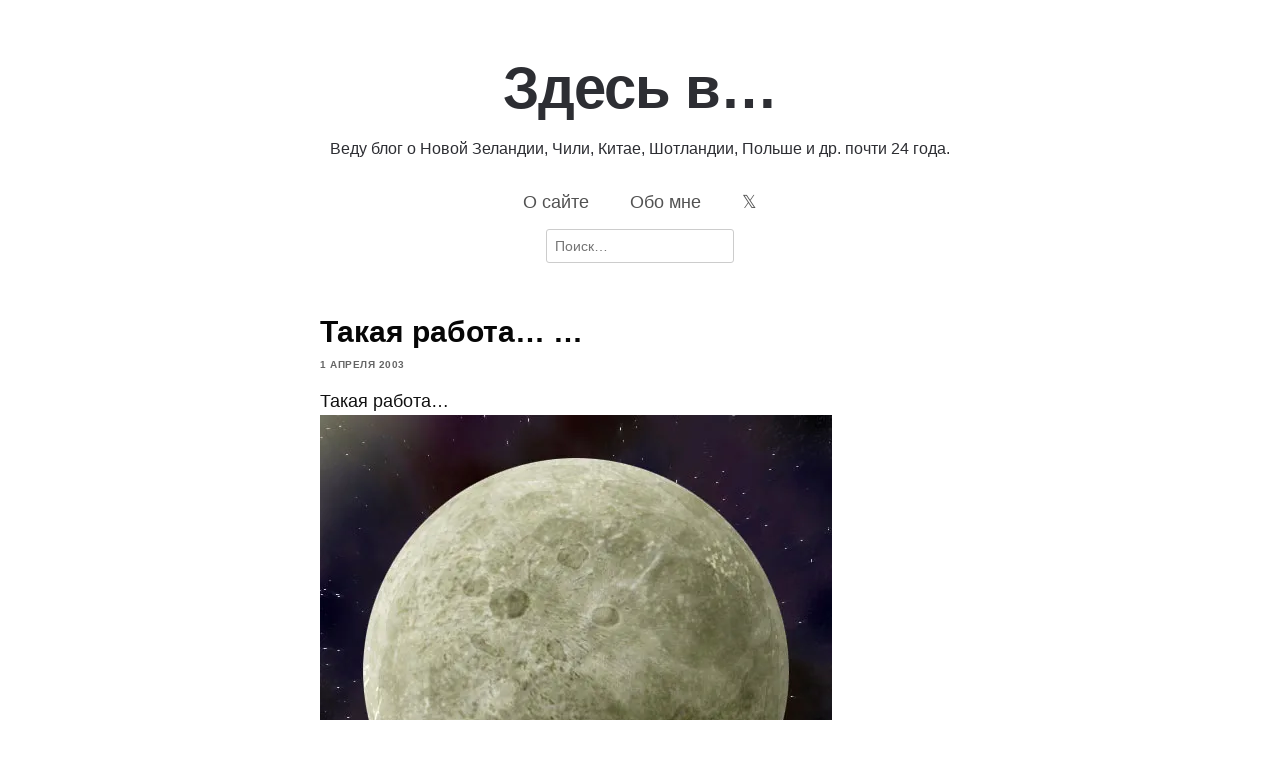

--- FILE ---
content_type: text/html; charset=UTF-8
request_url: https://staskulesh.com/2003/04/1464/
body_size: 14063
content:

<!DOCTYPE html>
<html lang="ru-RU">
	<head>
		<meta charset="UTF-8">
		<meta name="viewport" content="width=device-width, initial-scale=1">
		<link rel="profile" href="http://gmpg.org/xfn/11">
		<style id="jetpack-boost-critical-css">@media all{#jp-relatedposts{display:none;padding-top:1em;margin:1em 0;position:relative;clear:both}.jp-relatedposts::after{content:"";display:block;clear:both}.wp-block-image>a{display:inline-block}.wp-block-image img{box-sizing:border-box;height:auto;max-width:100%;vertical-align:bottom}.wp-block-image :where(figcaption){margin-bottom:1em;margin-top:.5em}ul{box-sizing:border-box}.entry-content{counter-reset:footnotes}.screen-reader-text{border:0;clip-path:inset(50%);height:1px;margin:-1px;overflow:hidden;padding:0;position:absolute;width:1px;word-wrap:normal!important}html :where(img[class*=wp-image-]){height:auto;max-width:100%}:where(figure){margin:0 0 1em}html{font-family:sans-serif;-webkit-text-size-adjust:100%;-ms-text-size-adjust:100%}body{margin:0}article,figcaption,figure,header,nav{display:block}a{background-color:#fff0}h1{font-size:2em;margin:.67em 0}img{border:0}figure{margin:1em 40px}input{color:inherit;font:inherit;margin:0}input[type=submit]{-webkit-appearance:button}input{line-height:normal}input[type=search]::-webkit-search-cancel-button{-webkit-appearance:none}body{color:#2f2f2f;font-family:"Helvetica Neue",Helvetica,Arial,sans-serif;font-size:16px;line-height:1.7;overflow-wrap:break-word}input,label,nav{font-size:14px}h1{line-height:1.25;color:#060606}p{margin:0 0 1.5em}html{box-sizing:border-box}*,:after,:before{box-sizing:inherit}body{background-color:#fff}ul{list-style:disc}img{height:auto;max-width:100%;vertical-align:baseline}figure{margin:1em 0}label{font-size:14px;color:#9e9e9e}input[type=submit]{border:1px solid;border-color:#ccc #ccc #bbb;border-radius:3px;background-color:#e6e6e6;padding:8px}input[type=search]{color:#666;border:1px solid #ccc;border-radius:3px;padding:8px}.screen-reader-text{border:0;clip:rect(1px,1px,1px,1px);clip-path:inset(50%);height:1px;margin:-1px;overflow:hidden;padding:0;position:absolute!important;width:1px;word-wrap:normal!important}a{color:#253e80}.clear:after,.clear:before,.entry-content:after,.entry-content:before{content:"";display:table;table-layout:fixed}.clear:after,.entry-content:after{clear:both}body{max-width:640px;margin-left:auto;margin-right:auto}.site-content{margin-bottom:50px}.site-header{padding:25px 0 50px 0}.site-title{margin:0;line-height:1;font-size:14px;font-weight:500}.site-title a{text-decoration:none;color:#2d2e33}.site-branding{float:left;padding-top:20px}.menu-1{font-size:14px;line-height:1}.menu-1{display:block;float:right}.menu-1 ul{list-style:none;margin:0;padding-left:0}.menu-1 li{float:left;position:relative}.menu-1 a{display:block;text-decoration:none;color:#525252;padding:20px 0 20px 30px}.post-thumbnail{margin-bottom:32px}.entry-header{margin-bottom:32px}.entry-title{font-size:30px;margin:0}.comment-author img{display:none}#cancel-comment-reply-link{text-decoration:none;color:#bb0404;font-weight:400;font-style:italic;float:right}@media screen and (max-width:640px){body{padding:0 5%}}}</style><title>Такая работа&#8230;  &#8230; &#8212; Здесь в&#8230;</title>
<meta name='robots' content='max-image-preview:large' />
<!-- Jetpack Site Verification Tags -->
<meta name="google-site-verification" content="VZAAeIBLpqGbAAGT9Kg3JHTcRxLsJw8HWzicLhouL_w" />
<!-- Google tag (gtag.js) consent mode dataLayer added by Site Kit -->

<!-- End Google tag (gtag.js) consent mode dataLayer added by Site Kit -->
<link rel='dns-prefetch' href='//secure.gravatar.com' />
<link rel='dns-prefetch' href='//www.googletagmanager.com' />
<link rel='dns-prefetch' href='//stats.wp.com' />
<link rel='dns-prefetch' href='//v0.wordpress.com' />
<link rel='dns-prefetch' href='//widgets.wp.com' />
<link rel='dns-prefetch' href='//s0.wp.com' />
<link rel='dns-prefetch' href='//0.gravatar.com' />
<link rel='dns-prefetch' href='//1.gravatar.com' />
<link rel='dns-prefetch' href='//2.gravatar.com' />
<link rel='dns-prefetch' href='//jetpack.wordpress.com' />
<link rel='dns-prefetch' href='//public-api.wordpress.com' />
<link rel='preconnect' href='//i0.wp.com' />
<link rel="alternate" type="application/rss+xml" title="Здесь в... &raquo; Лента" href="https://staskulesh.com/feed/" />
<link rel="alternate" type="application/rss+xml" title="Здесь в... &raquo; Лента комментариев" href="https://staskulesh.com/comments/feed/" />
<link rel="alternate" type="application/rss+xml" title="Здесь в... &raquo; Лента комментариев к &laquo;Такая работа&#8230;  &#8230;&raquo;" href="https://staskulesh.com/2003/04/1464/feed/" />
<link rel="alternate" title="oEmbed (JSON)" type="application/json+oembed" href="https://staskulesh.com/wp-json/oembed/1.0/embed?url=https%3A%2F%2Fstaskulesh.com%2F2003%2F04%2F1464%2F" />
<link rel="alternate" title="oEmbed (XML)" type="text/xml+oembed" href="https://staskulesh.com/wp-json/oembed/1.0/embed?url=https%3A%2F%2Fstaskulesh.com%2F2003%2F04%2F1464%2F&#038;format=xml" />
<noscript><link rel='stylesheet' id='all-css-706cdad4c1738a613d555134a3ada27b' href='https://staskulesh.com/wp-content/boost-cache/static/8fb71e4a83.min.css' type='text/css' media='all' /></noscript><link data-media="all" onload="this.media=this.dataset.media; delete this.dataset.media; this.removeAttribute( &apos;onload&apos; );" rel='stylesheet' id='all-css-706cdad4c1738a613d555134a3ada27b' href='https://staskulesh.com/wp-content/boost-cache/static/8fb71e4a83.min.css' type='text/css' media="not all" />
<style id='wp-img-auto-sizes-contain-inline-css'>
img:is([sizes=auto i],[sizes^="auto," i]){contain-intrinsic-size:3000px 1500px}
/*# sourceURL=wp-img-auto-sizes-contain-inline-css */
</style>
<style id='wp-emoji-styles-inline-css'>

	img.wp-smiley, img.emoji {
		display: inline !important;
		border: none !important;
		box-shadow: none !important;
		height: 1em !important;
		width: 1em !important;
		margin: 0 0.07em !important;
		vertical-align: -0.1em !important;
		background: none !important;
		padding: 0 !important;
	}
/*# sourceURL=wp-emoji-styles-inline-css */
</style>
<style id='wp-block-library-inline-css'>
:root{--wp-block-synced-color:#7a00df;--wp-block-synced-color--rgb:122,0,223;--wp-bound-block-color:var(--wp-block-synced-color);--wp-editor-canvas-background:#ddd;--wp-admin-theme-color:#007cba;--wp-admin-theme-color--rgb:0,124,186;--wp-admin-theme-color-darker-10:#006ba1;--wp-admin-theme-color-darker-10--rgb:0,107,160.5;--wp-admin-theme-color-darker-20:#005a87;--wp-admin-theme-color-darker-20--rgb:0,90,135;--wp-admin-border-width-focus:2px}@media (min-resolution:192dpi){:root{--wp-admin-border-width-focus:1.5px}}.wp-element-button{cursor:pointer}:root .has-very-light-gray-background-color{background-color:#eee}:root .has-very-dark-gray-background-color{background-color:#313131}:root .has-very-light-gray-color{color:#eee}:root .has-very-dark-gray-color{color:#313131}:root .has-vivid-green-cyan-to-vivid-cyan-blue-gradient-background{background:linear-gradient(135deg,#00d084,#0693e3)}:root .has-purple-crush-gradient-background{background:linear-gradient(135deg,#34e2e4,#4721fb 50%,#ab1dfe)}:root .has-hazy-dawn-gradient-background{background:linear-gradient(135deg,#faaca8,#dad0ec)}:root .has-subdued-olive-gradient-background{background:linear-gradient(135deg,#fafae1,#67a671)}:root .has-atomic-cream-gradient-background{background:linear-gradient(135deg,#fdd79a,#004a59)}:root .has-nightshade-gradient-background{background:linear-gradient(135deg,#330968,#31cdcf)}:root .has-midnight-gradient-background{background:linear-gradient(135deg,#020381,#2874fc)}:root{--wp--preset--font-size--normal:16px;--wp--preset--font-size--huge:42px}.has-regular-font-size{font-size:1em}.has-larger-font-size{font-size:2.625em}.has-normal-font-size{font-size:var(--wp--preset--font-size--normal)}.has-huge-font-size{font-size:var(--wp--preset--font-size--huge)}.has-text-align-center{text-align:center}.has-text-align-left{text-align:left}.has-text-align-right{text-align:right}.has-fit-text{white-space:nowrap!important}#end-resizable-editor-section{display:none}.aligncenter{clear:both}.items-justified-left{justify-content:flex-start}.items-justified-center{justify-content:center}.items-justified-right{justify-content:flex-end}.items-justified-space-between{justify-content:space-between}.screen-reader-text{border:0;clip-path:inset(50%);height:1px;margin:-1px;overflow:hidden;padding:0;position:absolute;width:1px;word-wrap:normal!important}.screen-reader-text:focus{background-color:#ddd;clip-path:none;color:#444;display:block;font-size:1em;height:auto;left:5px;line-height:normal;padding:15px 23px 14px;text-decoration:none;top:5px;width:auto;z-index:100000}html :where(.has-border-color){border-style:solid}html :where([style*=border-top-color]){border-top-style:solid}html :where([style*=border-right-color]){border-right-style:solid}html :where([style*=border-bottom-color]){border-bottom-style:solid}html :where([style*=border-left-color]){border-left-style:solid}html :where([style*=border-width]){border-style:solid}html :where([style*=border-top-width]){border-top-style:solid}html :where([style*=border-right-width]){border-right-style:solid}html :where([style*=border-bottom-width]){border-bottom-style:solid}html :where([style*=border-left-width]){border-left-style:solid}html :where(img[class*=wp-image-]){height:auto;max-width:100%}:where(figure){margin:0 0 1em}html :where(.is-position-sticky){--wp-admin--admin-bar--position-offset:var(--wp-admin--admin-bar--height,0px)}@media screen and (max-width:600px){html :where(.is-position-sticky){--wp-admin--admin-bar--position-offset:0px}}

/*# sourceURL=wp-block-library-inline-css */
</style><style id='global-styles-inline-css'>
:root{--wp--preset--aspect-ratio--square: 1;--wp--preset--aspect-ratio--4-3: 4/3;--wp--preset--aspect-ratio--3-4: 3/4;--wp--preset--aspect-ratio--3-2: 3/2;--wp--preset--aspect-ratio--2-3: 2/3;--wp--preset--aspect-ratio--16-9: 16/9;--wp--preset--aspect-ratio--9-16: 9/16;--wp--preset--color--black: #000000;--wp--preset--color--cyan-bluish-gray: #abb8c3;--wp--preset--color--white: #ffffff;--wp--preset--color--pale-pink: #f78da7;--wp--preset--color--vivid-red: #cf2e2e;--wp--preset--color--luminous-vivid-orange: #ff6900;--wp--preset--color--luminous-vivid-amber: #fcb900;--wp--preset--color--light-green-cyan: #7bdcb5;--wp--preset--color--vivid-green-cyan: #00d084;--wp--preset--color--pale-cyan-blue: #8ed1fc;--wp--preset--color--vivid-cyan-blue: #0693e3;--wp--preset--color--vivid-purple: #9b51e0;--wp--preset--gradient--vivid-cyan-blue-to-vivid-purple: linear-gradient(135deg,rgb(6,147,227) 0%,rgb(155,81,224) 100%);--wp--preset--gradient--light-green-cyan-to-vivid-green-cyan: linear-gradient(135deg,rgb(122,220,180) 0%,rgb(0,208,130) 100%);--wp--preset--gradient--luminous-vivid-amber-to-luminous-vivid-orange: linear-gradient(135deg,rgb(252,185,0) 0%,rgb(255,105,0) 100%);--wp--preset--gradient--luminous-vivid-orange-to-vivid-red: linear-gradient(135deg,rgb(255,105,0) 0%,rgb(207,46,46) 100%);--wp--preset--gradient--very-light-gray-to-cyan-bluish-gray: linear-gradient(135deg,rgb(238,238,238) 0%,rgb(169,184,195) 100%);--wp--preset--gradient--cool-to-warm-spectrum: linear-gradient(135deg,rgb(74,234,220) 0%,rgb(151,120,209) 20%,rgb(207,42,186) 40%,rgb(238,44,130) 60%,rgb(251,105,98) 80%,rgb(254,248,76) 100%);--wp--preset--gradient--blush-light-purple: linear-gradient(135deg,rgb(255,206,236) 0%,rgb(152,150,240) 100%);--wp--preset--gradient--blush-bordeaux: linear-gradient(135deg,rgb(254,205,165) 0%,rgb(254,45,45) 50%,rgb(107,0,62) 100%);--wp--preset--gradient--luminous-dusk: linear-gradient(135deg,rgb(255,203,112) 0%,rgb(199,81,192) 50%,rgb(65,88,208) 100%);--wp--preset--gradient--pale-ocean: linear-gradient(135deg,rgb(255,245,203) 0%,rgb(182,227,212) 50%,rgb(51,167,181) 100%);--wp--preset--gradient--electric-grass: linear-gradient(135deg,rgb(202,248,128) 0%,rgb(113,206,126) 100%);--wp--preset--gradient--midnight: linear-gradient(135deg,rgb(2,3,129) 0%,rgb(40,116,252) 100%);--wp--preset--font-size--small: 13px;--wp--preset--font-size--medium: 20px;--wp--preset--font-size--large: 36px;--wp--preset--font-size--x-large: 42px;--wp--preset--spacing--20: 0.44rem;--wp--preset--spacing--30: 0.67rem;--wp--preset--spacing--40: 1rem;--wp--preset--spacing--50: 1.5rem;--wp--preset--spacing--60: 2.25rem;--wp--preset--spacing--70: 3.38rem;--wp--preset--spacing--80: 5.06rem;--wp--preset--shadow--natural: 6px 6px 9px rgba(0, 0, 0, 0.2);--wp--preset--shadow--deep: 12px 12px 50px rgba(0, 0, 0, 0.4);--wp--preset--shadow--sharp: 6px 6px 0px rgba(0, 0, 0, 0.2);--wp--preset--shadow--outlined: 6px 6px 0px -3px rgb(255, 255, 255), 6px 6px rgb(0, 0, 0);--wp--preset--shadow--crisp: 6px 6px 0px rgb(0, 0, 0);}:where(.is-layout-flex){gap: 0.5em;}:where(.is-layout-grid){gap: 0.5em;}body .is-layout-flex{display: flex;}.is-layout-flex{flex-wrap: wrap;align-items: center;}.is-layout-flex > :is(*, div){margin: 0;}body .is-layout-grid{display: grid;}.is-layout-grid > :is(*, div){margin: 0;}:where(.wp-block-columns.is-layout-flex){gap: 2em;}:where(.wp-block-columns.is-layout-grid){gap: 2em;}:where(.wp-block-post-template.is-layout-flex){gap: 1.25em;}:where(.wp-block-post-template.is-layout-grid){gap: 1.25em;}.has-black-color{color: var(--wp--preset--color--black) !important;}.has-cyan-bluish-gray-color{color: var(--wp--preset--color--cyan-bluish-gray) !important;}.has-white-color{color: var(--wp--preset--color--white) !important;}.has-pale-pink-color{color: var(--wp--preset--color--pale-pink) !important;}.has-vivid-red-color{color: var(--wp--preset--color--vivid-red) !important;}.has-luminous-vivid-orange-color{color: var(--wp--preset--color--luminous-vivid-orange) !important;}.has-luminous-vivid-amber-color{color: var(--wp--preset--color--luminous-vivid-amber) !important;}.has-light-green-cyan-color{color: var(--wp--preset--color--light-green-cyan) !important;}.has-vivid-green-cyan-color{color: var(--wp--preset--color--vivid-green-cyan) !important;}.has-pale-cyan-blue-color{color: var(--wp--preset--color--pale-cyan-blue) !important;}.has-vivid-cyan-blue-color{color: var(--wp--preset--color--vivid-cyan-blue) !important;}.has-vivid-purple-color{color: var(--wp--preset--color--vivid-purple) !important;}.has-black-background-color{background-color: var(--wp--preset--color--black) !important;}.has-cyan-bluish-gray-background-color{background-color: var(--wp--preset--color--cyan-bluish-gray) !important;}.has-white-background-color{background-color: var(--wp--preset--color--white) !important;}.has-pale-pink-background-color{background-color: var(--wp--preset--color--pale-pink) !important;}.has-vivid-red-background-color{background-color: var(--wp--preset--color--vivid-red) !important;}.has-luminous-vivid-orange-background-color{background-color: var(--wp--preset--color--luminous-vivid-orange) !important;}.has-luminous-vivid-amber-background-color{background-color: var(--wp--preset--color--luminous-vivid-amber) !important;}.has-light-green-cyan-background-color{background-color: var(--wp--preset--color--light-green-cyan) !important;}.has-vivid-green-cyan-background-color{background-color: var(--wp--preset--color--vivid-green-cyan) !important;}.has-pale-cyan-blue-background-color{background-color: var(--wp--preset--color--pale-cyan-blue) !important;}.has-vivid-cyan-blue-background-color{background-color: var(--wp--preset--color--vivid-cyan-blue) !important;}.has-vivid-purple-background-color{background-color: var(--wp--preset--color--vivid-purple) !important;}.has-black-border-color{border-color: var(--wp--preset--color--black) !important;}.has-cyan-bluish-gray-border-color{border-color: var(--wp--preset--color--cyan-bluish-gray) !important;}.has-white-border-color{border-color: var(--wp--preset--color--white) !important;}.has-pale-pink-border-color{border-color: var(--wp--preset--color--pale-pink) !important;}.has-vivid-red-border-color{border-color: var(--wp--preset--color--vivid-red) !important;}.has-luminous-vivid-orange-border-color{border-color: var(--wp--preset--color--luminous-vivid-orange) !important;}.has-luminous-vivid-amber-border-color{border-color: var(--wp--preset--color--luminous-vivid-amber) !important;}.has-light-green-cyan-border-color{border-color: var(--wp--preset--color--light-green-cyan) !important;}.has-vivid-green-cyan-border-color{border-color: var(--wp--preset--color--vivid-green-cyan) !important;}.has-pale-cyan-blue-border-color{border-color: var(--wp--preset--color--pale-cyan-blue) !important;}.has-vivid-cyan-blue-border-color{border-color: var(--wp--preset--color--vivid-cyan-blue) !important;}.has-vivid-purple-border-color{border-color: var(--wp--preset--color--vivid-purple) !important;}.has-vivid-cyan-blue-to-vivid-purple-gradient-background{background: var(--wp--preset--gradient--vivid-cyan-blue-to-vivid-purple) !important;}.has-light-green-cyan-to-vivid-green-cyan-gradient-background{background: var(--wp--preset--gradient--light-green-cyan-to-vivid-green-cyan) !important;}.has-luminous-vivid-amber-to-luminous-vivid-orange-gradient-background{background: var(--wp--preset--gradient--luminous-vivid-amber-to-luminous-vivid-orange) !important;}.has-luminous-vivid-orange-to-vivid-red-gradient-background{background: var(--wp--preset--gradient--luminous-vivid-orange-to-vivid-red) !important;}.has-very-light-gray-to-cyan-bluish-gray-gradient-background{background: var(--wp--preset--gradient--very-light-gray-to-cyan-bluish-gray) !important;}.has-cool-to-warm-spectrum-gradient-background{background: var(--wp--preset--gradient--cool-to-warm-spectrum) !important;}.has-blush-light-purple-gradient-background{background: var(--wp--preset--gradient--blush-light-purple) !important;}.has-blush-bordeaux-gradient-background{background: var(--wp--preset--gradient--blush-bordeaux) !important;}.has-luminous-dusk-gradient-background{background: var(--wp--preset--gradient--luminous-dusk) !important;}.has-pale-ocean-gradient-background{background: var(--wp--preset--gradient--pale-ocean) !important;}.has-electric-grass-gradient-background{background: var(--wp--preset--gradient--electric-grass) !important;}.has-midnight-gradient-background{background: var(--wp--preset--gradient--midnight) !important;}.has-small-font-size{font-size: var(--wp--preset--font-size--small) !important;}.has-medium-font-size{font-size: var(--wp--preset--font-size--medium) !important;}.has-large-font-size{font-size: var(--wp--preset--font-size--large) !important;}.has-x-large-font-size{font-size: var(--wp--preset--font-size--x-large) !important;}
/*# sourceURL=global-styles-inline-css */
</style>

<style id='classic-theme-styles-inline-css'>
/*! This file is auto-generated */
.wp-block-button__link{color:#fff;background-color:#32373c;border-radius:9999px;box-shadow:none;text-decoration:none;padding:calc(.667em + 2px) calc(1.333em + 2px);font-size:1.125em}.wp-block-file__button{background:#32373c;color:#fff;text-decoration:none}
/*# sourceURL=/wp-includes/css/classic-themes.min.css */
</style>
<script data-jetpack-boost="ignore" type="text/javascript" src="https://staskulesh.com/wp-includes/js/jquery/jquery.min.js?ver=3.7.1" id="jquery-core-js"></script>



<!-- Сниппет тегов Google (gtag.js), добавленный Site Kit -->
<!-- Сниппет Google Analytics добавлен с помощью Site Kit -->


<link rel="https://api.w.org/" href="https://staskulesh.com/wp-json/" /><link rel="alternate" title="JSON" type="application/json" href="https://staskulesh.com/wp-json/wp/v2/posts/1464" /><link rel="EditURI" type="application/rsd+xml" title="RSD" href="https://staskulesh.com/xmlrpc.php?rsd" />
<meta name="generator" content="WordPress 6.9" />
<link rel="canonical" href="https://staskulesh.com/2003/04/1464/" />
<link rel='shortlink' href='https://staskulesh.com/?p=1464' />
<meta name="generator" content="Site Kit by Google 1.170.0" />	<style>img#wpstats{display:none}</style>
		<link rel="pingback" href="https://staskulesh.com/xmlrpc.php">
<!-- Jetpack Open Graph Tags -->
<meta property="og:type" content="article" />
<meta property="og:title" content="Такая работа&#8230;  &#8230;" />
<meta property="og:url" content="https://staskulesh.com/2003/04/1464/" />
<meta property="og:description" content="Такая работа&#8230;" />
<meta property="article:published_time" content="2003-04-01T13:59:00+00:00" />
<meta property="article:modified_time" content="2020-04-08T23:57:48+00:00" />
<meta property="og:site_name" content="Здесь в..." />
<meta property="og:image" content="https://i0.wp.com/staskulesh.com/wp-content/uploads/2003/04/moon.jpg?fit=512%2C512&#038;ssl=1" />
<meta property="og:image:width" content="512" />
<meta property="og:image:height" content="512" />
<meta property="og:image:alt" content="" />
<meta property="og:locale" content="ru_RU" />
<meta name="twitter:site" content="@stas_kulesh" />
<meta name="twitter:text:title" content="Такая работа&#8230;  &#8230;" />
<meta name="twitter:image" content="https://i0.wp.com/staskulesh.com/wp-content/uploads/2003/04/moon.jpg?fit=512%2C512&#038;ssl=1&#038;w=640" />
<meta name="twitter:card" content="summary_large_image" />

<!-- End Jetpack Open Graph Tags -->
<link rel="icon" href="https://i0.wp.com/staskulesh.com/wp-content/uploads/2025/05/stas_kulesh_ghibli.png?fit=32%2C32&#038;ssl=1" sizes="32x32" />
<link rel="icon" href="https://i0.wp.com/staskulesh.com/wp-content/uploads/2025/05/stas_kulesh_ghibli.png?fit=192%2C192&#038;ssl=1" sizes="192x192" />
<link rel="apple-touch-icon" href="https://i0.wp.com/staskulesh.com/wp-content/uploads/2025/05/stas_kulesh_ghibli.png?fit=180%2C180&#038;ssl=1" />
<meta name="msapplication-TileImage" content="https://i0.wp.com/staskulesh.com/wp-content/uploads/2025/05/stas_kulesh_ghibli.png?fit=270%2C270&#038;ssl=1" />
		<style type="text/css" id="wp-custom-css">
			/* Enable where available */
* { 
	font-family: -apple-system, BlinkMacSystemFont, avenir next, avenir, segoe ui, helvetica neue, Adwaita Sans, Cantarell, Ubuntu, roboto, noto, helvetica, arial, sans-serif;
}

html {
  -webkit-text-size-adjust: 100%;
  text-size-adjust: 100%;
  font-kerning: normal;
  font-variant-ligatures: common-ligatures contextual; /* readable, not decorative */
  font-synthesis-weight: none;
  font-synthesis-style: none;
  font-synthesis-small-caps: none;
  font-optical-sizing: auto; /* variable fonts: use optical size if present */
}

:root{
  /* 8px baseline (adjust if you prefer 4px) */
  --baseline: 8px;

  /* Fluid type scale around 18px body */
  --step-0: clamp(1rem, 0.9rem + 0.4vw, 1.125rem); /* body */
  --step-1: clamp(1.25rem, 1.05rem + 1.0vw, 1.5rem);
  --step-2: clamp(1.563rem, 1.2rem + 1.8vw, 1.953rem);
  --step-3: clamp(1.953rem, 1.4rem + 2.7vw, 2.441rem);

  --lh: 1.55; /* unitless for inheritance */
  --space-1: calc(var(--baseline) * 1);
  --space-2: calc(var(--baseline) * 2);
  --space-3: calc(var(--baseline) * 3);
}

body{
  font-size: var(--step-0);
  line-height: var(--lh);
  letter-spacing: 0; /* default; increase at tiny sizes only */
  color: #111;       /* avoid #000 halo on white */
  background: #fff;
}

.article{
  max-width: 72ch;       /* measure */
  margin: 0 auto;
  padding-inline: var(--space-2);
}

p, ul, ol, blockquote, pre, table, figure{
  margin: 0 0 calc(var(--space-2) * 1); /* baseline rhythm */
}

.post-thumbnail {
  display: none;
}

body {
  -webkit-hyphens: auto;
  -ms-hyphens: auto;
  hyphens: auto;
}

.entry-header {
  margin-bottom: 0.5em;
}
.site-branding {
  float: none;
}
.site-title {
  margin: 0;
  line-height: 1.5;
  font-weight: 800;
  font-size: 320%;
  text-align: center;
  padding-bottom: 0.125em;
}
.site-title a {
  text-decoration: none;
  color: #2d2e33;
	letter-spacing: -1px;
}

.site-subtitle {
  font-size: 90%;
  text-align: center;
  line-height: 1.33;
  font-weight: 300;
  color: #2d2e33;
}
.menu-1 {
	font-size: large;
  display: block;
  float: none;
  text-align: center;
}
#site-navigation ul {
  display: block;
  flex-direction: row;
  flex-wrap: wrap;
  text-align: center;
  margin: 0 auto;
}
#site-navigation li {
  display: inline-block;
  float: none;
}
#site-navigation a {
  padding: 1em 1em;
  margin: 0;
  text-align: center;
  font-weight: 500;
}
#search {
  margin: 0 auto;
  text-align: center;
}

input.search-submit {
  display: none;
}
figcaption {
  font-size: 80%;
  line-height: 1.25;
  padding-bottom: 0.25em;
}
blockquote {
  border-left: 1px solid #ddd;
  padding-left: 1.66em;
  margin-left: 0;
}
		
.post-date {
	padding: 0;
	font-size: x-small;
	font-weight: 600;
	text-transform: uppercase;
	letter-spacing: 0.5px;
	color: #666;
	margin-top: -0.25em;
}		</style>
			</head>
	<body class="wp-singular post-template-default single single-post postid-1464 single-format-standard wp-embed-responsive wp-theme-arke">
					<header class="site-header clear">
					<div class="site-branding">

						
							<p class="site-title">
								<a href="https://staskulesh.com/" rel="home">
									Здесь в&#8230;								</a>
							</p>

						
					</div><!-- .site-branding -->
						<p class="site-subtitle">
							Веду блог о Новой Зеландии, Чили, Китае, Шотландии, Польше и др. почти 24 года.						</p>

					<nav id="site-navigation" class="menu-1">
							<div class="menu-%d0%b3%d0%bb%d0%b0%d0%b2%d0%bd%d0%be%d0%b5-%d0%bc%d0%b5%d0%bd%d1%8e-container"><ul id="site-menu" class="menu"><li id="menu-item-147717" class="menu-item menu-item-type-post_type menu-item-object-page menu-item-147717"><a href="https://staskulesh.com/about/">О сайте</a></li>
<li id="menu-item-147705" class="menu-item menu-item-type-post_type menu-item-object-page menu-item-147705"><a href="https://staskulesh.com/me/">Обо мне</a></li>
<li id="menu-item-695080" class="menu-item menu-item-type-custom menu-item-object-custom menu-item-695080"><a href="https://x.com/stas_kulesh">&#120143;</a></li>
</ul></div>					</nav><!-- .menu-1 -->
						<div id="search">
							<form role="search" method="get" class="search-form" action="https://staskulesh.com/">
								<label>
									<span class="screen-reader-text">Search for:</span>
									<input type="search" class="search-field" placeholder="Поиск…" value="" name="s">
								</label>
								<input type="submit" class="search-submit" value="Search">
							</form>
						</div>
					</div><!-- .site-branding -->
			</header><!-- .site-header -->
			<div class="site-content">
					<div id="content-area" class="content-area">

<article class="post-1464 post type-post status-publish format-standard has-post-thumbnail hentry category-unsorted">

				<div class="post-thumbnail">

									<img width="512" height="512" src="https://i0.wp.com/staskulesh.com/wp-content/uploads/2003/04/moon.jpg?fit=512%2C512&amp;ssl=1" class="attachment-arke-blog size-arke-blog wp-post-image" alt="" decoding="async" fetchpriority="high" srcset="https://i0.wp.com/staskulesh.com/wp-content/uploads/2003/04/moon.jpg?w=512&amp;ssl=1 512w, https://i0.wp.com/staskulesh.com/wp-content/uploads/2003/04/moon.jpg?resize=150%2C150&amp;ssl=1 150w" sizes="(max-width: 512px) 100vw, 512px" />				
			</div><!-- .post-thumbnail -->
			
	<header class="entry-header">

		<h1 class="entry-title">Такая работа&#8230;  &#8230;</h1>
	</header><!-- .entry-header -->
	<p class="post-date">1 апреля 2003</p>
	<div class="entry-content">
		<p>Такая работа&#8230;<br />
<img data-recalc-dims="1" decoding="async" class="alignnone size-full wp-image-693435" src="https://i0.wp.com/staskulesh.com/wp-content/uploads/2003/04/moon.jpg?resize=512%2C512&#038;ssl=1" alt="" width="512" height="512" srcset="https://i0.wp.com/staskulesh.com/wp-content/uploads/2003/04/moon.jpg?w=512&amp;ssl=1 512w, https://i0.wp.com/staskulesh.com/wp-content/uploads/2003/04/moon.jpg?resize=150%2C150&amp;ssl=1 150w" sizes="(max-width: 512px) 100vw, 512px" /></p>

<div id='jp-relatedposts' class='jp-relatedposts' >
	
</div>	</div><!-- .entry-content -->
</article><!-- #post-## -->

<div id="comments" class="comments-area">

			<h4 class="comments-title">
			16 комментариев		</h2><!-- .comments-title -->

		<ol class="comment-list">
					<li id="comment-70608" class="comment even thread-even depth-1 parent">
			<article id="div-comment-70608" class="comment-body">
				<footer class="comment-meta">
					<div class="comment-author vcard">
						<img alt='' src='https://secure.gravatar.com/avatar/18e29770a04b2730244180b3f22fa23c5e4228bc64a35f073e5571662138211c?s=32&#038;d=retro&#038;r=pg' srcset='https://secure.gravatar.com/avatar/18e29770a04b2730244180b3f22fa23c5e4228bc64a35f073e5571662138211c?s=64&#038;d=retro&#038;r=pg 2x' class='avatar avatar-32 photo' height='32' width='32' decoding='async'/>						<b class="fn"><a href="http://galizin.livejournal.com/" class="url" rel="ugc external nofollow">galizin</a></b><span class="says">:</span>					</div><!-- .comment-author -->

					<div class="comment-metadata">
						<a href="https://staskulesh.com/2003/04/1464/#comment-70608"><time datetime="2003-03-31T23:08:00+02:00">Пн, 31 Мар, 2003 в 23:08</time></a>					</div><!-- .comment-metadata -->

									</footer><!-- .comment-meta -->

				<div class="comment-content">
					<p>ну&#8230;<br />
и чё?</p>
				</div><!-- .comment-content -->

				<div class="reply"><a rel="nofollow" class="comment-reply-link" href="https://staskulesh.com/2003/04/1464/?replytocom=70608#respond" data-commentid="70608" data-postid="1464" data-belowelement="div-comment-70608" data-respondelement="respond" data-replyto="Комментарий к записи galizin" aria-label="Комментарий к записи galizin">Ответить</a></div>			</article><!-- .comment-body -->
		<ul class="children">
		<li id="comment-70609" class="comment odd alt depth-2 parent">
			<article id="div-comment-70609" class="comment-body">
				<footer class="comment-meta">
					<div class="comment-author vcard">
						<img alt='' src='https://secure.gravatar.com/avatar/2d979cfb1690ed7941a8af3e75603a9bc4163236b4d3cac2260239c2022baca0?s=32&#038;d=retro&#038;r=pg' srcset='https://secure.gravatar.com/avatar/2d979cfb1690ed7941a8af3e75603a9bc4163236b4d3cac2260239c2022baca0?s=64&#038;d=retro&#038;r=pg 2x' class='avatar avatar-32 photo' height='32' width='32' loading='lazy' decoding='async'/>						<b class="fn"><a href="http://staskulesh.com/" class="url" rel="ugc">Стас Кулеш</a></b><span class="says">:</span>					</div><!-- .comment-author -->

					<div class="comment-metadata">
						<a href="https://staskulesh.com/2003/04/1464/#comment-70609"><time datetime="2003-03-31T23:41:00+02:00">Пн, 31 Мар, 2003 в 23:41</time></a>					</div><!-- .comment-metadata -->

									</footer><!-- .comment-meta -->

				<div class="comment-content">
					<p>Re: ну&#8230;<br />
Ничё.<br />
Работа это моя.<br />
Луна, нарисованная с прозрачного листа в Photoshop.</p>
				</div><!-- .comment-content -->

				<div class="reply"><a rel="nofollow" class="comment-reply-link" href="https://staskulesh.com/2003/04/1464/?replytocom=70609#respond" data-commentid="70609" data-postid="1464" data-belowelement="div-comment-70609" data-respondelement="respond" data-replyto="Комментарий к записи Стас Кулеш" aria-label="Комментарий к записи Стас Кулеш">Ответить</a></div>			</article><!-- .comment-body -->
		<ul class="children">
		<li id="comment-70611" class="comment even depth-3">
			<article id="div-comment-70611" class="comment-body">
				<footer class="comment-meta">
					<div class="comment-author vcard">
						<img alt='' src='https://secure.gravatar.com/avatar/18e29770a04b2730244180b3f22fa23c5e4228bc64a35f073e5571662138211c?s=32&#038;d=retro&#038;r=pg' srcset='https://secure.gravatar.com/avatar/18e29770a04b2730244180b3f22fa23c5e4228bc64a35f073e5571662138211c?s=64&#038;d=retro&#038;r=pg 2x' class='avatar avatar-32 photo' height='32' width='32' loading='lazy' decoding='async'/>						<b class="fn"><a href="http://galizin.livejournal.com/" class="url" rel="ugc external nofollow">galizin</a></b><span class="says">:</span>					</div><!-- .comment-author -->

					<div class="comment-metadata">
						<a href="https://staskulesh.com/2003/04/1464/#comment-70611"><time datetime="2003-04-01T01:28:00+02:00">Вт, 1 Апр, 2003 в 01:28</time></a>					</div><!-- .comment-metadata -->

									</footer><!-- .comment-meta -->

				<div class="comment-content">
					<p>Re: ну&#8230;<br />
ну&#8230; круто 🙂</p>
				</div><!-- .comment-content -->

				<div class="reply"><a rel="nofollow" class="comment-reply-link" href="https://staskulesh.com/2003/04/1464/?replytocom=70611#respond" data-commentid="70611" data-postid="1464" data-belowelement="div-comment-70611" data-respondelement="respond" data-replyto="Комментарий к записи galizin" aria-label="Комментарий к записи galizin">Ответить</a></div>			</article><!-- .comment-body -->
		</li><!-- #comment-## -->
</ul><!-- .children -->
</li><!-- #comment-## -->
</ul><!-- .children -->
</li><!-- #comment-## -->
		<li id="comment-2111" class="comment odd alt thread-odd thread-alt depth-1 parent">
			<article id="div-comment-2111" class="comment-body">
				<footer class="comment-meta">
					<div class="comment-author vcard">
						<img alt='' src='https://secure.gravatar.com/avatar/?s=32&#038;d=retro&#038;r=pg' srcset='https://secure.gravatar.com/avatar/?s=64&#038;d=retro&#038;r=pg 2x' class='avatar avatar-32 photo avatar-default' height='32' width='32' loading='lazy' decoding='async'/>						<b class="fn"><a href="http://galizin.livejournal.com/" class="url" rel="ugc external nofollow">galizin</a></b><span class="says">:</span>					</div><!-- .comment-author -->

					<div class="comment-metadata">
						<a href="https://staskulesh.com/2003/04/1464/#comment-2111"><time datetime="2003-04-01T02:08:18+02:00">Вт, 1 Апр, 2003 в 02:08</time></a>					</div><!-- .comment-metadata -->

									</footer><!-- .comment-meta -->

				<div class="comment-content">
					<p>ну&#8230;</p>
<p>и чё?</p>
				</div><!-- .comment-content -->

				<div class="reply"><a rel="nofollow" class="comment-reply-link" href="https://staskulesh.com/2003/04/1464/?replytocom=2111#respond" data-commentid="2111" data-postid="1464" data-belowelement="div-comment-2111" data-respondelement="respond" data-replyto="Комментарий к записи galizin" aria-label="Комментарий к записи galizin">Ответить</a></div>			</article><!-- .comment-body -->
		<ul class="children">
		<li id="comment-2112" class="comment even depth-2 parent">
			<article id="div-comment-2112" class="comment-body">
				<footer class="comment-meta">
					<div class="comment-author vcard">
						<img alt='' src='https://secure.gravatar.com/avatar/?s=32&#038;d=retro&#038;r=pg' srcset='https://secure.gravatar.com/avatar/?s=64&#038;d=retro&#038;r=pg 2x' class='avatar avatar-32 photo avatar-default' height='32' width='32' loading='lazy' decoding='async'/>						<b class="fn"><a href="http://staskulesh.com/" class="url" rel="ugc">Стас Кулеш</a></b><span class="says">:</span>					</div><!-- .comment-author -->

					<div class="comment-metadata">
						<a href="https://staskulesh.com/2003/04/1464/#comment-2112"><time datetime="2003-04-01T02:41:26+02:00">Вт, 1 Апр, 2003 в 02:41</time></a>					</div><!-- .comment-metadata -->

									</footer><!-- .comment-meta -->

				<div class="comment-content">
					<p>Re: ну&#8230;</p>
<p>Ничё.<br />
Работа это моя.<br />
Луна, нарисованная с прозрачного листа в Photoshop.</p>
				</div><!-- .comment-content -->

				<div class="reply"><a rel="nofollow" class="comment-reply-link" href="https://staskulesh.com/2003/04/1464/?replytocom=2112#respond" data-commentid="2112" data-postid="1464" data-belowelement="div-comment-2112" data-respondelement="respond" data-replyto="Комментарий к записи Стас Кулеш" aria-label="Комментарий к записи Стас Кулеш">Ответить</a></div>			</article><!-- .comment-body -->
		<ul class="children">
		<li id="comment-2114" class="comment odd alt depth-3">
			<article id="div-comment-2114" class="comment-body">
				<footer class="comment-meta">
					<div class="comment-author vcard">
						<img alt='' src='https://secure.gravatar.com/avatar/?s=32&#038;d=retro&#038;r=pg' srcset='https://secure.gravatar.com/avatar/?s=64&#038;d=retro&#038;r=pg 2x' class='avatar avatar-32 photo avatar-default' height='32' width='32' loading='lazy' decoding='async'/>						<b class="fn"><a href="http://galizin.livejournal.com/" class="url" rel="ugc external nofollow">galizin</a></b><span class="says">:</span>					</div><!-- .comment-author -->

					<div class="comment-metadata">
						<a href="https://staskulesh.com/2003/04/1464/#comment-2114"><time datetime="2003-04-01T04:28:38+02:00">Вт, 1 Апр, 2003 в 04:28</time></a>					</div><!-- .comment-metadata -->

									</footer><!-- .comment-meta -->

				<div class="comment-content">
					<p>Re: ну&#8230;</p>
<p>ну&#8230; круто 🙂</p>
				</div><!-- .comment-content -->

				<div class="reply"><a rel="nofollow" class="comment-reply-link" href="https://staskulesh.com/2003/04/1464/?replytocom=2114#respond" data-commentid="2114" data-postid="1464" data-belowelement="div-comment-2114" data-respondelement="respond" data-replyto="Комментарий к записи galizin" aria-label="Комментарий к записи galizin">Ответить</a></div>			</article><!-- .comment-body -->
		</li><!-- #comment-## -->
</ul><!-- .children -->
</li><!-- #comment-## -->
</ul><!-- .children -->
</li><!-- #comment-## -->
		<li id="comment-70610" class="comment even thread-even depth-1">
			<article id="div-comment-70610" class="comment-body">
				<footer class="comment-meta">
					<div class="comment-author vcard">
						<img alt='' src='https://secure.gravatar.com/avatar/57017cd62d891c9072d7c1016853ec3a84c6d13094e50517d75d6e2860abca9e?s=32&#038;d=retro&#038;r=pg' srcset='https://secure.gravatar.com/avatar/57017cd62d891c9072d7c1016853ec3a84c6d13094e50517d75d6e2860abca9e?s=64&#038;d=retro&#038;r=pg 2x' class='avatar avatar-32 photo' height='32' width='32' loading='lazy' decoding='async'/>						<b class="fn"><a href="http://pshhhh.livejournal.com/" class="url" rel="ugc external nofollow">pshhhh</a></b><span class="says">:</span>					</div><!-- .comment-author -->

					<div class="comment-metadata">
						<a href="https://staskulesh.com/2003/04/1464/#comment-70610"><time datetime="2003-04-01T00:44:00+02:00">Вт, 1 Апр, 2003 в 00:44</time></a>					</div><!-- .comment-metadata -->

									</footer><!-- .comment-meta -->

				<div class="comment-content">
					<p>Красивая! Как живая &#8212; сейчас завертится. 🙂</p>
				</div><!-- .comment-content -->

				<div class="reply"><a rel="nofollow" class="comment-reply-link" href="https://staskulesh.com/2003/04/1464/?replytocom=70610#respond" data-commentid="70610" data-postid="1464" data-belowelement="div-comment-70610" data-respondelement="respond" data-replyto="Комментарий к записи pshhhh" aria-label="Комментарий к записи pshhhh">Ответить</a></div>			</article><!-- .comment-body -->
		</li><!-- #comment-## -->
		<li id="comment-2113" class="comment odd alt thread-odd thread-alt depth-1">
			<article id="div-comment-2113" class="comment-body">
				<footer class="comment-meta">
					<div class="comment-author vcard">
						<img alt='' src='https://secure.gravatar.com/avatar/?s=32&#038;d=retro&#038;r=pg' srcset='https://secure.gravatar.com/avatar/?s=64&#038;d=retro&#038;r=pg 2x' class='avatar avatar-32 photo avatar-default' height='32' width='32' loading='lazy' decoding='async'/>						<b class="fn"><a href="http://pshhhh.livejournal.com/" class="url" rel="ugc external nofollow">pshhhh</a></b><span class="says">:</span>					</div><!-- .comment-author -->

					<div class="comment-metadata">
						<a href="https://staskulesh.com/2003/04/1464/#comment-2113"><time datetime="2003-04-01T03:44:10+02:00">Вт, 1 Апр, 2003 в 03:44</time></a>					</div><!-- .comment-metadata -->

									</footer><!-- .comment-meta -->

				<div class="comment-content">
					<p>Красивая! Как живая &#8212; сейчас завертится. 🙂</p>
				</div><!-- .comment-content -->

				<div class="reply"><a rel="nofollow" class="comment-reply-link" href="https://staskulesh.com/2003/04/1464/?replytocom=2113#respond" data-commentid="2113" data-postid="1464" data-belowelement="div-comment-2113" data-respondelement="respond" data-replyto="Комментарий к записи pshhhh" aria-label="Комментарий к записи pshhhh">Ответить</a></div>			</article><!-- .comment-body -->
		</li><!-- #comment-## -->
		<li id="comment-70612" class="comment even thread-even depth-1 parent">
			<article id="div-comment-70612" class="comment-body">
				<footer class="comment-meta">
					<div class="comment-author vcard">
						<img alt='' src='https://secure.gravatar.com/avatar/89948419d9c1745e403940fac055b97c42aa83ed97d234ff8663fe97cd7b98a9?s=32&#038;d=retro&#038;r=pg' srcset='https://secure.gravatar.com/avatar/89948419d9c1745e403940fac055b97c42aa83ed97d234ff8663fe97cd7b98a9?s=64&#038;d=retro&#038;r=pg 2x' class='avatar avatar-32 photo' height='32' width='32' loading='lazy' decoding='async'/>						<b class="fn"><a href="http://danfe.livejournal.com/" class="url" rel="ugc external nofollow">danfe</a></b><span class="says">:</span>					</div><!-- .comment-author -->

					<div class="comment-metadata">
						<a href="https://staskulesh.com/2003/04/1464/#comment-70612"><time datetime="2003-04-02T01:38:00+02:00">Ср, 2 Апр, 2003 в 01:38</time></a>					</div><!-- .comment-metadata -->

									</footer><!-- .comment-meta -->

				<div class="comment-content">
					<p>Клёво!  🙂</p>
				</div><!-- .comment-content -->

				<div class="reply"><a rel="nofollow" class="comment-reply-link" href="https://staskulesh.com/2003/04/1464/?replytocom=70612#respond" data-commentid="70612" data-postid="1464" data-belowelement="div-comment-70612" data-respondelement="respond" data-replyto="Комментарий к записи danfe" aria-label="Комментарий к записи danfe">Ответить</a></div>			</article><!-- .comment-body -->
		<ul class="children">
		<li id="comment-70613" class="comment odd alt depth-2">
			<article id="div-comment-70613" class="comment-body">
				<footer class="comment-meta">
					<div class="comment-author vcard">
						<img alt='' src='https://secure.gravatar.com/avatar/2d979cfb1690ed7941a8af3e75603a9bc4163236b4d3cac2260239c2022baca0?s=32&#038;d=retro&#038;r=pg' srcset='https://secure.gravatar.com/avatar/2d979cfb1690ed7941a8af3e75603a9bc4163236b4d3cac2260239c2022baca0?s=64&#038;d=retro&#038;r=pg 2x' class='avatar avatar-32 photo' height='32' width='32' loading='lazy' decoding='async'/>						<b class="fn"><a href="http://staskulesh.com/" class="url" rel="ugc">Стас Кулеш</a></b><span class="says">:</span>					</div><!-- .comment-author -->

					<div class="comment-metadata">
						<a href="https://staskulesh.com/2003/04/1464/#comment-70613"><time datetime="2003-04-02T01:42:00+02:00">Ср, 2 Апр, 2003 в 01:42</time></a>					</div><!-- .comment-metadata -->

									</footer><!-- .comment-meta -->

				<div class="comment-content">
					<p>Клёво, только начальство сегодня весь день мозг мне ебёт. Не подходит ему луна. Ну никак.</p>
				</div><!-- .comment-content -->

				<div class="reply"><a rel="nofollow" class="comment-reply-link" href="https://staskulesh.com/2003/04/1464/?replytocom=70613#respond" data-commentid="70613" data-postid="1464" data-belowelement="div-comment-70613" data-respondelement="respond" data-replyto="Комментарий к записи Стас Кулеш" aria-label="Комментарий к записи Стас Кулеш">Ответить</a></div>			</article><!-- .comment-body -->
		</li><!-- #comment-## -->
</ul><!-- .children -->
</li><!-- #comment-## -->
		<li id="comment-2129" class="comment even thread-odd thread-alt depth-1 parent">
			<article id="div-comment-2129" class="comment-body">
				<footer class="comment-meta">
					<div class="comment-author vcard">
						<img alt='' src='https://secure.gravatar.com/avatar/?s=32&#038;d=retro&#038;r=pg' srcset='https://secure.gravatar.com/avatar/?s=64&#038;d=retro&#038;r=pg 2x' class='avatar avatar-32 photo avatar-default' height='32' width='32' loading='lazy' decoding='async'/>						<b class="fn"><a href="http://danfe.livejournal.com/" class="url" rel="ugc external nofollow">danfe</a></b><span class="says">:</span>					</div><!-- .comment-author -->

					<div class="comment-metadata">
						<a href="https://staskulesh.com/2003/04/1464/#comment-2129"><time datetime="2003-04-02T04:38:09+02:00">Ср, 2 Апр, 2003 в 04:38</time></a>					</div><!-- .comment-metadata -->

									</footer><!-- .comment-meta -->

				<div class="comment-content">
					<p>Клёво!  🙂</p>
				</div><!-- .comment-content -->

				<div class="reply"><a rel="nofollow" class="comment-reply-link" href="https://staskulesh.com/2003/04/1464/?replytocom=2129#respond" data-commentid="2129" data-postid="1464" data-belowelement="div-comment-2129" data-respondelement="respond" data-replyto="Комментарий к записи danfe" aria-label="Комментарий к записи danfe">Ответить</a></div>			</article><!-- .comment-body -->
		<ul class="children">
		<li id="comment-2130" class="comment odd alt depth-2">
			<article id="div-comment-2130" class="comment-body">
				<footer class="comment-meta">
					<div class="comment-author vcard">
						<img alt='' src='https://secure.gravatar.com/avatar/?s=32&#038;d=retro&#038;r=pg' srcset='https://secure.gravatar.com/avatar/?s=64&#038;d=retro&#038;r=pg 2x' class='avatar avatar-32 photo avatar-default' height='32' width='32' loading='lazy' decoding='async'/>						<b class="fn"><a href="http://staskulesh.com/" class="url" rel="ugc">Стас Кулеш</a></b><span class="says">:</span>					</div><!-- .comment-author -->

					<div class="comment-metadata">
						<a href="https://staskulesh.com/2003/04/1464/#comment-2130"><time datetime="2003-04-02T04:42:10+02:00">Ср, 2 Апр, 2003 в 04:42</time></a>					</div><!-- .comment-metadata -->

									</footer><!-- .comment-meta -->

				<div class="comment-content">
					<p>Клёво, только начальство сегодня весь день мозг мне ебёт. Не подходит ему луна. Ну никак.</p>
				</div><!-- .comment-content -->

				<div class="reply"><a rel="nofollow" class="comment-reply-link" href="https://staskulesh.com/2003/04/1464/?replytocom=2130#respond" data-commentid="2130" data-postid="1464" data-belowelement="div-comment-2130" data-respondelement="respond" data-replyto="Комментарий к записи Стас Кулеш" aria-label="Комментарий к записи Стас Кулеш">Ответить</a></div>			</article><!-- .comment-body -->
		</li><!-- #comment-## -->
</ul><!-- .children -->
</li><!-- #comment-## -->
		<li id="comment-70614" class="comment even thread-even depth-1 parent">
			<article id="div-comment-70614" class="comment-body">
				<footer class="comment-meta">
					<div class="comment-author vcard">
						<img alt='' src='https://secure.gravatar.com/avatar/306e3c55ca9c687aca1ff619a71dae5b2f158f1d067b717f898d62b110798a85?s=32&#038;d=retro&#038;r=pg' srcset='https://secure.gravatar.com/avatar/306e3c55ca9c687aca1ff619a71dae5b2f158f1d067b717f898d62b110798a85?s=64&#038;d=retro&#038;r=pg 2x' class='avatar avatar-32 photo' height='32' width='32' loading='lazy' decoding='async'/>						<b class="fn"><a href="http://lanima.livejournal.com/" class="url" rel="ugc external nofollow">lanima</a></b><span class="says">:</span>					</div><!-- .comment-author -->

					<div class="comment-metadata">
						<a href="https://staskulesh.com/2003/04/1464/#comment-70614"><time datetime="2003-04-04T20:26:00+02:00">Пт, 4 Апр, 2003 в 20:26</time></a>					</div><!-- .comment-metadata -->

									</footer><!-- .comment-meta -->

				<div class="comment-content">
					<p>здоровскааа!!!!<br />
:)))</p>
				</div><!-- .comment-content -->

				<div class="reply"><a rel="nofollow" class="comment-reply-link" href="https://staskulesh.com/2003/04/1464/?replytocom=70614#respond" data-commentid="70614" data-postid="1464" data-belowelement="div-comment-70614" data-respondelement="respond" data-replyto="Комментарий к записи lanima" aria-label="Комментарий к записи lanima">Ответить</a></div>			</article><!-- .comment-body -->
		<ul class="children">
		<li id="comment-70615" class="comment odd alt depth-2">
			<article id="div-comment-70615" class="comment-body">
				<footer class="comment-meta">
					<div class="comment-author vcard">
						<img alt='' src='https://secure.gravatar.com/avatar/2d979cfb1690ed7941a8af3e75603a9bc4163236b4d3cac2260239c2022baca0?s=32&#038;d=retro&#038;r=pg' srcset='https://secure.gravatar.com/avatar/2d979cfb1690ed7941a8af3e75603a9bc4163236b4d3cac2260239c2022baca0?s=64&#038;d=retro&#038;r=pg 2x' class='avatar avatar-32 photo' height='32' width='32' loading='lazy' decoding='async'/>						<b class="fn"><a href="http://staskulesh.com/" class="url" rel="ugc">Стас Кулеш</a></b><span class="says">:</span>					</div><!-- .comment-author -->

					<div class="comment-metadata">
						<a href="https://staskulesh.com/2003/04/1464/#comment-70615"><time datetime="2003-04-04T20:47:00+02:00">Пт, 4 Апр, 2003 в 20:47</time></a>					</div><!-- .comment-metadata -->

									</footer><!-- .comment-meta -->

				<div class="comment-content">
					<p>Бывает.<br />
Спасибо.</p>
				</div><!-- .comment-content -->

				<div class="reply"><a rel="nofollow" class="comment-reply-link" href="https://staskulesh.com/2003/04/1464/?replytocom=70615#respond" data-commentid="70615" data-postid="1464" data-belowelement="div-comment-70615" data-respondelement="respond" data-replyto="Комментарий к записи Стас Кулеш" aria-label="Комментарий к записи Стас Кулеш">Ответить</a></div>			</article><!-- .comment-body -->
		</li><!-- #comment-## -->
</ul><!-- .children -->
</li><!-- #comment-## -->
		<li id="comment-2165" class="comment even thread-odd thread-alt depth-1 parent">
			<article id="div-comment-2165" class="comment-body">
				<footer class="comment-meta">
					<div class="comment-author vcard">
						<img alt='' src='https://secure.gravatar.com/avatar/?s=32&#038;d=retro&#038;r=pg' srcset='https://secure.gravatar.com/avatar/?s=64&#038;d=retro&#038;r=pg 2x' class='avatar avatar-32 photo avatar-default' height='32' width='32' loading='lazy' decoding='async'/>						<b class="fn"><a href="http://lanima.livejournal.com/" class="url" rel="ugc external nofollow">lanima</a></b><span class="says">:</span>					</div><!-- .comment-author -->

					<div class="comment-metadata">
						<a href="https://staskulesh.com/2003/04/1464/#comment-2165"><time datetime="2003-04-04T23:26:12+02:00">Пт, 4 Апр, 2003 в 23:26</time></a>					</div><!-- .comment-metadata -->

									</footer><!-- .comment-meta -->

				<div class="comment-content">
					<p>здоровскааа!!!!<br />
:)))</p>
				</div><!-- .comment-content -->

				<div class="reply"><a rel="nofollow" class="comment-reply-link" href="https://staskulesh.com/2003/04/1464/?replytocom=2165#respond" data-commentid="2165" data-postid="1464" data-belowelement="div-comment-2165" data-respondelement="respond" data-replyto="Комментарий к записи lanima" aria-label="Комментарий к записи lanima">Ответить</a></div>			</article><!-- .comment-body -->
		<ul class="children">
		<li id="comment-2168" class="comment odd alt depth-2">
			<article id="div-comment-2168" class="comment-body">
				<footer class="comment-meta">
					<div class="comment-author vcard">
						<img alt='' src='https://secure.gravatar.com/avatar/?s=32&#038;d=retro&#038;r=pg' srcset='https://secure.gravatar.com/avatar/?s=64&#038;d=retro&#038;r=pg 2x' class='avatar avatar-32 photo avatar-default' height='32' width='32' loading='lazy' decoding='async'/>						<b class="fn"><a href="http://staskulesh.com/" class="url" rel="ugc">Стас Кулеш</a></b><span class="says">:</span>					</div><!-- .comment-author -->

					<div class="comment-metadata">
						<a href="https://staskulesh.com/2003/04/1464/#comment-2168"><time datetime="2003-04-04T23:47:49+02:00">Пт, 4 Апр, 2003 в 23:47</time></a>					</div><!-- .comment-metadata -->

									</footer><!-- .comment-meta -->

				<div class="comment-content">
					<p>Бывает.<br />
Спасибо.</p>
				</div><!-- .comment-content -->

				<div class="reply"><a rel="nofollow" class="comment-reply-link" href="https://staskulesh.com/2003/04/1464/?replytocom=2168#respond" data-commentid="2168" data-postid="1464" data-belowelement="div-comment-2168" data-respondelement="respond" data-replyto="Комментарий к записи Стас Кулеш" aria-label="Комментарий к записи Стас Кулеш">Ответить</a></div>			</article><!-- .comment-body -->
		</li><!-- #comment-## -->
</ul><!-- .children -->
</li><!-- #comment-## -->
		</ol><!-- .comment-list -->

		
		
		<div id="respond" class="comment-respond">
			<h3 id="reply-title" class="comment-reply-title">Добавить комментарий прямо сейчас<small><a rel="nofollow" id="cancel-comment-reply-link" href="/2003/04/1464/#respond" style="display:none;">Отменить ответ</a></small></h3>			<form id="commentform" class="comment-form">
				<iframe
					title="Форма комментариев"
					src="https://jetpack.wordpress.com/jetpack-comment/?blogid=37593797&#038;postid=1464&#038;comment_registration=0&#038;require_name_email=1&#038;stc_enabled=1&#038;stb_enabled=1&#038;show_avatars=1&#038;avatar_default=retro&#038;greeting=%D0%94%D0%BE%D0%B1%D0%B0%D0%B2%D0%B8%D1%82%D1%8C+%D0%BA%D0%BE%D0%BC%D0%BC%D0%B5%D0%BD%D1%82%D0%B0%D1%80%D0%B8%D0%B9+%D0%BF%D1%80%D1%8F%D0%BC%D0%BE+%D1%81%D0%B5%D0%B9%D1%87%D0%B0%D1%81&#038;jetpack_comments_nonce=6ff0220c51&#038;greeting_reply=%D0%94%D0%BE%D0%B1%D0%B0%D0%B2%D0%B8%D1%82%D1%8C+%D0%BA%D0%BE%D0%BC%D0%BC%D0%B5%D0%BD%D1%82%D0%B0%D1%80%D0%B8%D0%B9+%D0%B4%D0%BB%D1%8F+%25s&#038;color_scheme=transparent&#038;lang=ru_RU&#038;jetpack_version=15.4&#038;iframe_unique_id=1&#038;show_cookie_consent=0&#038;has_cookie_consent=0&#038;is_current_user_subscribed=0&#038;token_key=%3Bnormal%3B&#038;sig=35c83abf7ab7669c92b0b6d3f1edcacf35efff55#parent=https%3A%2F%2Fstaskulesh.com%2F2003%2F04%2F1464%2F"
											name="jetpack_remote_comment"
						style="width:100%; height: 430px; border:0;"
										class="jetpack_remote_comment"
					id="jetpack_remote_comment"
					sandbox="allow-same-origin allow-top-navigation allow-scripts allow-forms allow-popups"
				>
									</iframe>
									<!--[if !IE]><!-->
					
					<!--<![endif]-->
							</form>
		</div>

		
		<input type="hidden" name="comment_parent" id="comment_parent" value="" />

		
</div><!-- #comments -->

				</div><!-- .content-area -->
		</div><!-- .site-content -->
									
	<div style="display:none">
			<div class="grofile-hash-map-521ab0df948a313cdf8a7a86e87ac113">
		</div>
		<div class="grofile-hash-map-03cbd39f76cdba7aba5872c967b2025d">
		</div>
		<div class="grofile-hash-map-d846306161702b6e758a6e9674bdcd8f">
		</div>
		<div class="grofile-hash-map-2d7ccd466155754ac91a35525ad42ed1">
		</div>
		<div class="grofile-hash-map-7b3af78778aebf38afdeb58f19f56ad1">
		</div>
		</div>
				
		









<script data-jetpack-boost="ignore" id="wp-emoji-settings" type="application/json">
{"baseUrl":"https://s.w.org/images/core/emoji/17.0.2/72x72/","ext":".png","svgUrl":"https://s.w.org/images/core/emoji/17.0.2/svg/","svgExt":".svg","source":{"concatemoji":"https://staskulesh.com/wp-includes/js/wp-emoji-release.min.js?ver=6.9"}}
</script>

		
			<script type="text/javascript" id="google_gtagjs-js-consent-mode-data-layer">
/* <![CDATA[ */
window.dataLayer = window.dataLayer || [];function gtag(){dataLayer.push(arguments);}
gtag('consent', 'default', {"ad_personalization":"denied","ad_storage":"denied","ad_user_data":"denied","analytics_storage":"denied","functionality_storage":"denied","security_storage":"denied","personalization_storage":"denied","region":["AT","BE","BG","CH","CY","CZ","DE","DK","EE","ES","FI","FR","GB","GR","HR","HU","IE","IS","IT","LI","LT","LU","LV","MT","NL","NO","PL","PT","RO","SE","SI","SK"],"wait_for_update":500});
window._googlesitekitConsentCategoryMap = {"statistics":["analytics_storage"],"marketing":["ad_storage","ad_user_data","ad_personalization"],"functional":["functionality_storage","security_storage"],"preferences":["personalization_storage"]};
window._googlesitekitConsents = {"ad_personalization":"denied","ad_storage":"denied","ad_user_data":"denied","analytics_storage":"denied","functionality_storage":"denied","security_storage":"denied","personalization_storage":"denied","region":["AT","BE","BG","CH","CY","CZ","DE","DK","EE","ES","FI","FR","GB","GR","HR","HU","IE","IS","IT","LI","LT","LU","LV","MT","NL","NO","PL","PT","RO","SE","SI","SK"],"wait_for_update":500};
/* ]]> */
</script><script type="text/javascript" id="jetpack_related-posts-js-extra">
/* <![CDATA[ */
var related_posts_js_options = {"post_heading":"h4"};
//# sourceURL=jetpack_related-posts-js-extra
/* ]]> */
</script><script type='text/javascript' src='https://staskulesh.com/wp-content/boost-cache/static/658d4d1747.min.js'></script><script type="text/javascript" src="https://www.googletagmanager.com/gtag/js?id=GT-NS4PVGQ" id="google_gtagjs-js" async></script><script type="text/javascript" id="google_gtagjs-js-after">
/* <![CDATA[ */
window.dataLayer = window.dataLayer || [];function gtag(){dataLayer.push(arguments);}
gtag("set","linker",{"domains":["staskulesh.com"]});
gtag("js", new Date());
gtag("set", "developer_id.dZTNiMT", true);
gtag("config", "GT-NS4PVGQ", {"googlesitekit_post_type":"post","googlesitekit_post_categories":"\u041e\u0431\u0449\u0435\u0435","googlesitekit_post_date":"20030401"});
//# sourceURL=google_gtagjs-js-after
/* ]]> */
</script><script>
						document.addEventListener('DOMContentLoaded', function () {
							var commentForms = document.getElementsByClassName('jetpack_remote_comment');
							for (var i = 0; i < commentForms.length; i++) {
								commentForms[i].allowTransparency = true;
								commentForms[i].scrolling = 'no';
							}
						});
					</script><script type="speculationrules">
{"prefetch":[{"source":"document","where":{"and":[{"href_matches":"/*"},{"not":{"href_matches":["/wp-*.php","/wp-admin/*","/wp-content/uploads/*","/wp-content/*","/wp-content/plugins/*","/wp-content/themes/arke/*","/*\\?(.+)"]}},{"not":{"selector_matches":"a[rel~=\"nofollow\"]"}},{"not":{"selector_matches":".no-prefetch, .no-prefetch a"}}]},"eagerness":"conservative"}]}
</script><script>window.addEventListener( 'load', function() {
				document.querySelectorAll( 'link' ).forEach( function( e ) {'not all' === e.media && e.dataset.media && ( e.media = e.dataset.media, delete e.dataset.media );} );
				var e = document.getElementById( 'jetpack-boost-critical-css' );
				e && ( e.media = 'not all' );
			} );</script><script type="text/javascript" id="ce4wp_form_submit-js-extra">
/* <![CDATA[ */
var ce4wp_form_submit_data = {"siteUrl":"https://staskulesh.com","url":"https://staskulesh.com/wp-admin/admin-ajax.php","nonce":"f67acb859e","listNonce":"a55dfc4b10","activatedNonce":"082b785b4d"};
//# sourceURL=ce4wp_form_submit-js-extra
/* ]]> */
</script><script type='text/javascript' src='https://staskulesh.com/wp-content/boost-cache/static/7bdd203c76.min.js'></script><script type="text/javascript" src="https://secure.gravatar.com/js/gprofiles.js?ver=202603" id="grofiles-cards-js"></script><script type="text/javascript" id="wpgroho-js-extra">
/* <![CDATA[ */
var WPGroHo = {"my_hash":""};
//# sourceURL=wpgroho-js-extra
/* ]]> */
</script><script type='text/javascript' src='https://staskulesh.com/wp-content/boost-cache/static/64dd98d2eb.min.js'></script><script type="text/javascript" id="jetpack-stats-js-before">
/* <![CDATA[ */
_stq = window._stq || [];
_stq.push([ "view", {"v":"ext","blog":"37593797","post":"1464","tz":"1","srv":"staskulesh.com","j":"1:15.4"} ]);
_stq.push([ "clickTrackerInit", "37593797", "1464" ]);
//# sourceURL=jetpack-stats-js-before
/* ]]> */
</script><script type="text/javascript" src="https://stats.wp.com/e-202603.js" id="jetpack-stats-js" defer="defer" data-wp-strategy="defer"></script><script type="text/javascript" id="wp-consent-api-js-extra">
/* <![CDATA[ */
var consent_api = {"consent_type":"","waitfor_consent_hook":"","cookie_expiration":"30","cookie_prefix":"wp_consent"};
//# sourceURL=wp-consent-api-js-extra
/* ]]> */
</script><script type="text/javascript" src="https://staskulesh.com/wp-content/plugins/wp-consent-api/assets/js/wp-consent-api.min.js?ver=1.0.8" id="wp-consent-api-js"></script><script defer type='text/javascript' src='https://staskulesh.com/wp-content/plugins/akismet/_inc/akismet-frontend.js?m=1762992093'></script><script type="module">
/* <![CDATA[ */
/*! This file is auto-generated */
const a=JSON.parse(document.getElementById("wp-emoji-settings").textContent),o=(window._wpemojiSettings=a,"wpEmojiSettingsSupports"),s=["flag","emoji"];function i(e){try{var t={supportTests:e,timestamp:(new Date).valueOf()};sessionStorage.setItem(o,JSON.stringify(t))}catch(e){}}function c(e,t,n){e.clearRect(0,0,e.canvas.width,e.canvas.height),e.fillText(t,0,0);t=new Uint32Array(e.getImageData(0,0,e.canvas.width,e.canvas.height).data);e.clearRect(0,0,e.canvas.width,e.canvas.height),e.fillText(n,0,0);const a=new Uint32Array(e.getImageData(0,0,e.canvas.width,e.canvas.height).data);return t.every((e,t)=>e===a[t])}function p(e,t){e.clearRect(0,0,e.canvas.width,e.canvas.height),e.fillText(t,0,0);var n=e.getImageData(16,16,1,1);for(let e=0;e<n.data.length;e++)if(0!==n.data[e])return!1;return!0}function u(e,t,n,a){switch(t){case"flag":return n(e,"\ud83c\udff3\ufe0f\u200d\u26a7\ufe0f","\ud83c\udff3\ufe0f\u200b\u26a7\ufe0f")?!1:!n(e,"\ud83c\udde8\ud83c\uddf6","\ud83c\udde8\u200b\ud83c\uddf6")&&!n(e,"\ud83c\udff4\udb40\udc67\udb40\udc62\udb40\udc65\udb40\udc6e\udb40\udc67\udb40\udc7f","\ud83c\udff4\u200b\udb40\udc67\u200b\udb40\udc62\u200b\udb40\udc65\u200b\udb40\udc6e\u200b\udb40\udc67\u200b\udb40\udc7f");case"emoji":return!a(e,"\ud83e\u1fac8")}return!1}function f(e,t,n,a){let r;const o=(r="undefined"!=typeof WorkerGlobalScope&&self instanceof WorkerGlobalScope?new OffscreenCanvas(300,150):document.createElement("canvas")).getContext("2d",{willReadFrequently:!0}),s=(o.textBaseline="top",o.font="600 32px Arial",{});return e.forEach(e=>{s[e]=t(o,e,n,a)}),s}function r(e){var t=document.createElement("script");t.src=e,t.defer=!0,document.head.appendChild(t)}a.supports={everything:!0,everythingExceptFlag:!0},new Promise(t=>{let n=function(){try{var e=JSON.parse(sessionStorage.getItem(o));if("object"==typeof e&&"number"==typeof e.timestamp&&(new Date).valueOf()<e.timestamp+604800&&"object"==typeof e.supportTests)return e.supportTests}catch(e){}return null}();if(!n){if("undefined"!=typeof Worker&&"undefined"!=typeof OffscreenCanvas&&"undefined"!=typeof URL&&URL.createObjectURL&&"undefined"!=typeof Blob)try{var e="postMessage("+f.toString()+"("+[JSON.stringify(s),u.toString(),c.toString(),p.toString()].join(",")+"));",a=new Blob([e],{type:"text/javascript"});const r=new Worker(URL.createObjectURL(a),{name:"wpTestEmojiSupports"});return void(r.onmessage=e=>{i(n=e.data),r.terminate(),t(n)})}catch(e){}i(n=f(s,u,c,p))}t(n)}).then(e=>{for(const n in e)a.supports[n]=e[n],a.supports.everything=a.supports.everything&&a.supports[n],"flag"!==n&&(a.supports.everythingExceptFlag=a.supports.everythingExceptFlag&&a.supports[n]);var t;a.supports.everythingExceptFlag=a.supports.everythingExceptFlag&&!a.supports.flag,a.supports.everything||((t=a.source||{}).concatemoji?r(t.concatemoji):t.wpemoji&&t.twemoji&&(r(t.twemoji),r(t.wpemoji)))});
//# sourceURL=https://staskulesh.com/wp-includes/js/wp-emoji-loader.min.js
/* ]]> */
</script><script type="text/javascript">
			(function () {
				const iframe = document.getElementById( 'jetpack_remote_comment' );
								const watchReply = function() {
					// Check addComment._Jetpack_moveForm to make sure we don't monkey-patch twice.
					if ( 'undefined' !== typeof addComment && ! addComment._Jetpack_moveForm ) {
						// Cache the Core function.
						addComment._Jetpack_moveForm = addComment.moveForm;
						const commentParent = document.getElementById( 'comment_parent' );
						const cancel = document.getElementById( 'cancel-comment-reply-link' );

						function tellFrameNewParent ( commentParentValue ) {
							const url = new URL( iframe.src );
							if ( commentParentValue ) {
								url.searchParams.set( 'replytocom', commentParentValue )
							} else {
								url.searchParams.delete( 'replytocom' );
							}
							if( iframe.src !== url.href ) {
								iframe.src = url.href;
							}
						};

						cancel.addEventListener( 'click', function () {
							tellFrameNewParent( false );
						} );

						addComment.moveForm = function ( _, parentId ) {
							tellFrameNewParent( parentId );
							return addComment._Jetpack_moveForm.apply( null, arguments );
						};
					}
				}
				document.addEventListener( 'DOMContentLoaded', watchReply );
				// In WP 6.4+, the script is loaded asynchronously, so we need to wait for it to load before we monkey-patch the functions it introduces.
				document.querySelector('#comment-reply-js')?.addEventListener( 'load', watchReply );

								
				const commentIframes = document.getElementsByClassName('jetpack_remote_comment');

				window.addEventListener('message', function(event) {
					if (event.origin !== 'https://jetpack.wordpress.com') {
						return;
					}

					if (!event?.data?.iframeUniqueId && !event?.data?.height) {
						return;
					}

					const eventDataUniqueId = event.data.iframeUniqueId;

					// Change height for the matching comment iframe
					for (let i = 0; i < commentIframes.length; i++) {
						const iframe = commentIframes[i];
						const url = new URL(iframe.src);
						const iframeUniqueIdParam = url.searchParams.get('iframe_unique_id');
						if (iframeUniqueIdParam == event.data.iframeUniqueId) {
							iframe.style.height = event.data.height + 'px';
							return;
						}
					}
				});
			})();
		</script><script defer src="https://static.cloudflareinsights.com/beacon.min.js/vcd15cbe7772f49c399c6a5babf22c1241717689176015" integrity="sha512-ZpsOmlRQV6y907TI0dKBHq9Md29nnaEIPlkf84rnaERnq6zvWvPUqr2ft8M1aS28oN72PdrCzSjY4U6VaAw1EQ==" data-cf-beacon='{"version":"2024.11.0","token":"205ec46582d1466696ed53e1c201c630","r":1,"server_timing":{"name":{"cfCacheStatus":true,"cfEdge":true,"cfExtPri":true,"cfL4":true,"cfOrigin":true,"cfSpeedBrain":true},"location_startswith":null}}' crossorigin="anonymous"></script>
</body>
</html>
